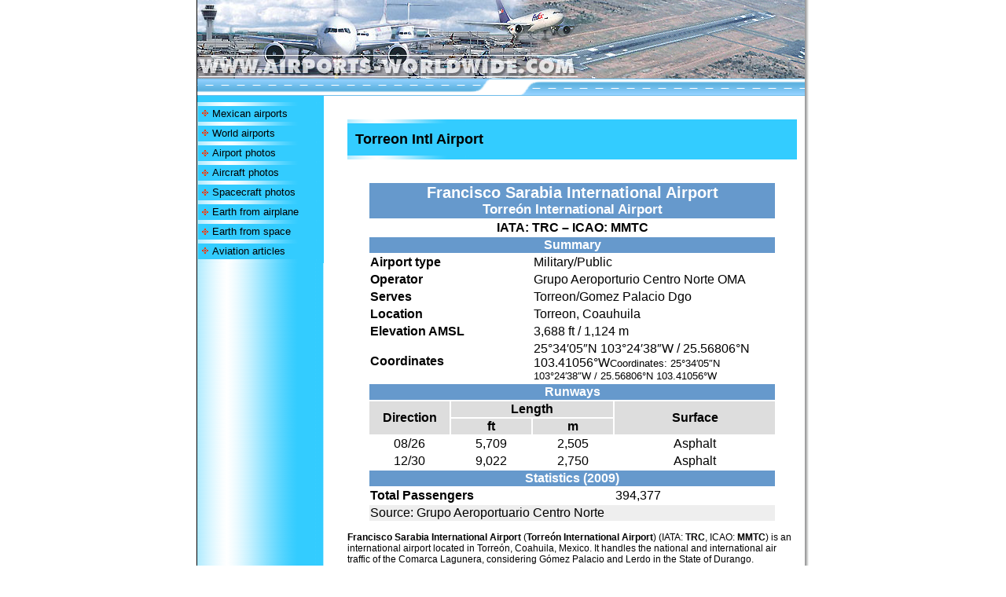

--- FILE ---
content_type: text/html; charset=UTF-8
request_url: https://www.airports-worldwide.com/mexico/torreon_intl_mexico.php
body_size: 46112
content:
 

<!DOCTYPE HTML PUBLIC "-//W3C//DTD HTML 4.0 Transitional//EN">

<html><head>
<!-- New Google analytics -->
<!-- Google tag (gtag.js) -->
<script async src="https://www.googletagmanager.com/gtag/js?id=G-ZG11M969PZ"></script>
<script>
  window.dataLayer = window.dataLayer || [];
  function gtag(){dataLayer.push(arguments);}
  gtag('js', new Date());

  gtag('config', 'G-ZG11M969PZ');
</script>

<script async src="https://fundingchoicesmessages.google.com/i/pub-5587812776227878?ers=1" nonce="TJQUSp-wwvNgAwt6WgF7mA"></script><script nonce="TJQUSp-wwvNgAwt6WgF7mA">(function() {function signalGooglefcPresent() {if (!window.frames['googlefcPresent']) {if (document.body) {const iframe = document.createElement('iframe'); iframe.style = 'width: 0; height: 0; border: none; z-index: -1000; left: -1000px; top: -1000px;'; iframe.style.display = 'none'; iframe.name = 'googlefcPresent'; document.body.appendChild(iframe);} else {setTimeout(signalGooglefcPresent, 0);}}}signalGooglefcPresent();})();</script>


<script>(function(){'use strict';function aa(a){var b=0;return function(){return b<a.length?{done:!1,value:a[b++]}:{done:!0}}}var ba="function"==typeof Object.defineProperties?Object.defineProperty:function(a,b,c){if(a==Array.prototype||a==Object.prototype)return a;a[b]=c.value;return a};
function ea(a){a=["object"==typeof globalThis&&globalThis,a,"object"==typeof window&&window,"object"==typeof self&&self,"object"==typeof global&&global];for(var b=0;b<a.length;++b){var c=a[b];if(c&&c.Math==Math)return c}throw Error("Cannot find global object");}var fa=ea(this);function ha(a,b){if(b)a:{var c=fa;a=a.split(".");for(var d=0;d<a.length-1;d++){var e=a[d];if(!(e in c))break a;c=c[e]}a=a[a.length-1];d=c[a];b=b(d);b!=d&&null!=b&&ba(c,a,{configurable:!0,writable:!0,value:b})}}
var ia="function"==typeof Object.create?Object.create:function(a){function b(){}b.prototype=a;return new b},l;if("function"==typeof Object.setPrototypeOf)l=Object.setPrototypeOf;else{var m;a:{var ja={a:!0},ka={};try{ka.__proto__=ja;m=ka.a;break a}catch(a){}m=!1}l=m?function(a,b){a.__proto__=b;if(a.__proto__!==b)throw new TypeError(a+" is not extensible");return a}:null}var la=l;
function n(a,b){a.prototype=ia(b.prototype);a.prototype.constructor=a;if(la)la(a,b);else for(var c in b)if("prototype"!=c)if(Object.defineProperties){var d=Object.getOwnPropertyDescriptor(b,c);d&&Object.defineProperty(a,c,d)}else a[c]=b[c];a.A=b.prototype}function ma(){for(var a=Number(this),b=[],c=a;c<arguments.length;c++)b[c-a]=arguments[c];return b}
var na="function"==typeof Object.assign?Object.assign:function(a,b){for(var c=1;c<arguments.length;c++){var d=arguments[c];if(d)for(var e in d)Object.prototype.hasOwnProperty.call(d,e)&&(a[e]=d[e])}return a};ha("Object.assign",function(a){return a||na});/*

 Copyright The Closure Library Authors.
 SPDX-License-Identifier: Apache-2.0
*/
var p=this||self;function q(a){return a};var t,u;a:{for(var oa=["CLOSURE_FLAGS"],v=p,x=0;x<oa.length;x++)if(v=v[oa[x]],null==v){u=null;break a}u=v}var pa=u&&u[610401301];t=null!=pa?pa:!1;var z,qa=p.navigator;z=qa?qa.userAgentData||null:null;function A(a){return t?z?z.brands.some(function(b){return(b=b.brand)&&-1!=b.indexOf(a)}):!1:!1}function B(a){var b;a:{if(b=p.navigator)if(b=b.userAgent)break a;b=""}return-1!=b.indexOf(a)};function C(){return t?!!z&&0<z.brands.length:!1}function D(){return C()?A("Chromium"):(B("Chrome")||B("CriOS"))&&!(C()?0:B("Edge"))||B("Silk")};var ra=C()?!1:B("Trident")||B("MSIE");!B("Android")||D();D();B("Safari")&&(D()||(C()?0:B("Coast"))||(C()?0:B("Opera"))||(C()?0:B("Edge"))||(C()?A("Microsoft Edge"):B("Edg/"))||C()&&A("Opera"));var sa={},E=null;var ta="undefined"!==typeof Uint8Array,ua=!ra&&"function"===typeof btoa;var F="function"===typeof Symbol&&"symbol"===typeof Symbol()?Symbol():void 0,G=F?function(a,b){a[F]|=b}:function(a,b){void 0!==a.g?a.g|=b:Object.defineProperties(a,{g:{value:b,configurable:!0,writable:!0,enumerable:!1}})};function va(a){var b=H(a);1!==(b&1)&&(Object.isFrozen(a)&&(a=Array.prototype.slice.call(a)),I(a,b|1))}
var H=F?function(a){return a[F]|0}:function(a){return a.g|0},J=F?function(a){return a[F]}:function(a){return a.g},I=F?function(a,b){a[F]=b}:function(a,b){void 0!==a.g?a.g=b:Object.defineProperties(a,{g:{value:b,configurable:!0,writable:!0,enumerable:!1}})};function wa(){var a=[];G(a,1);return a}function xa(a,b){I(b,(a|0)&-99)}function K(a,b){I(b,(a|34)&-73)}function L(a){a=a>>11&1023;return 0===a?536870912:a};var M={};function N(a){return null!==a&&"object"===typeof a&&!Array.isArray(a)&&a.constructor===Object}var O,ya=[];I(ya,39);O=Object.freeze(ya);var P;function Q(a,b){P=b;a=new a(b);P=void 0;return a}
function R(a,b,c){null==a&&(a=P);P=void 0;if(null==a){var d=96;c?(a=[c],d|=512):a=[];b&&(d=d&-2095105|(b&1023)<<11)}else{if(!Array.isArray(a))throw Error();d=H(a);if(d&64)return a;d|=64;if(c&&(d|=512,c!==a[0]))throw Error();a:{c=a;var e=c.length;if(e){var f=e-1,g=c[f];if(N(g)){d|=256;b=(d>>9&1)-1;e=f-b;1024<=e&&(za(c,b,g),e=1023);d=d&-2095105|(e&1023)<<11;break a}}b&&(g=(d>>9&1)-1,b=Math.max(b,e-g),1024<b&&(za(c,g,{}),d|=256,b=1023),d=d&-2095105|(b&1023)<<11)}}I(a,d);return a}
function za(a,b,c){for(var d=1023+b,e=a.length,f=d;f<e;f++){var g=a[f];null!=g&&g!==c&&(c[f-b]=g)}a.length=d+1;a[d]=c};function Aa(a){switch(typeof a){case "number":return isFinite(a)?a:String(a);case "boolean":return a?1:0;case "object":if(a&&!Array.isArray(a)&&ta&&null!=a&&a instanceof Uint8Array){if(ua){for(var b="",c=0,d=a.length-10240;c<d;)b+=String.fromCharCode.apply(null,a.subarray(c,c+=10240));b+=String.fromCharCode.apply(null,c?a.subarray(c):a);a=btoa(b)}else{void 0===b&&(b=0);if(!E){E={};c="ABCDEFGHIJKLMNOPQRSTUVWXYZabcdefghijklmnopqrstuvwxyz0123456789".split("");d=["+/=","+/","-_=","-_.","-_"];for(var e=
0;5>e;e++){var f=c.concat(d[e].split(""));sa[e]=f;for(var g=0;g<f.length;g++){var h=f[g];void 0===E[h]&&(E[h]=g)}}}b=sa[b];c=Array(Math.floor(a.length/3));d=b[64]||"";for(e=f=0;f<a.length-2;f+=3){var k=a[f],w=a[f+1];h=a[f+2];g=b[k>>2];k=b[(k&3)<<4|w>>4];w=b[(w&15)<<2|h>>6];h=b[h&63];c[e++]=g+k+w+h}g=0;h=d;switch(a.length-f){case 2:g=a[f+1],h=b[(g&15)<<2]||d;case 1:a=a[f],c[e]=b[a>>2]+b[(a&3)<<4|g>>4]+h+d}a=c.join("")}return a}}return a};function Ba(a,b,c){a=Array.prototype.slice.call(a);var d=a.length,e=b&256?a[d-1]:void 0;d+=e?-1:0;for(b=b&512?1:0;b<d;b++)a[b]=c(a[b]);if(e){b=a[b]={};for(var f in e)Object.prototype.hasOwnProperty.call(e,f)&&(b[f]=c(e[f]))}return a}function Da(a,b,c,d,e,f){if(null!=a){if(Array.isArray(a))a=e&&0==a.length&&H(a)&1?void 0:f&&H(a)&2?a:Ea(a,b,c,void 0!==d,e,f);else if(N(a)){var g={},h;for(h in a)Object.prototype.hasOwnProperty.call(a,h)&&(g[h]=Da(a[h],b,c,d,e,f));a=g}else a=b(a,d);return a}}
function Ea(a,b,c,d,e,f){var g=d||c?H(a):0;d=d?!!(g&32):void 0;a=Array.prototype.slice.call(a);for(var h=0;h<a.length;h++)a[h]=Da(a[h],b,c,d,e,f);c&&c(g,a);return a}function Fa(a){return a.s===M?a.toJSON():Aa(a)};function Ga(a,b,c){c=void 0===c?K:c;if(null!=a){if(ta&&a instanceof Uint8Array)return b?a:new Uint8Array(a);if(Array.isArray(a)){var d=H(a);if(d&2)return a;if(b&&!(d&64)&&(d&32||0===d))return I(a,d|34),a;a=Ea(a,Ga,d&4?K:c,!0,!1,!0);b=H(a);b&4&&b&2&&Object.freeze(a);return a}a.s===M&&(b=a.h,c=J(b),a=c&2?a:Q(a.constructor,Ha(b,c,!0)));return a}}function Ha(a,b,c){var d=c||b&2?K:xa,e=!!(b&32);a=Ba(a,b,function(f){return Ga(f,e,d)});G(a,32|(c?2:0));return a};function Ia(a,b){a=a.h;return Ja(a,J(a),b)}function Ja(a,b,c,d){if(-1===c)return null;if(c>=L(b)){if(b&256)return a[a.length-1][c]}else{var e=a.length;if(d&&b&256&&(d=a[e-1][c],null!=d))return d;b=c+((b>>9&1)-1);if(b<e)return a[b]}}function Ka(a,b,c,d,e){var f=L(b);if(c>=f||e){e=b;if(b&256)f=a[a.length-1];else{if(null==d)return;f=a[f+((b>>9&1)-1)]={};e|=256}f[c]=d;e&=-1025;e!==b&&I(a,e)}else a[c+((b>>9&1)-1)]=d,b&256&&(d=a[a.length-1],c in d&&delete d[c]),b&1024&&I(a,b&-1025)}
function La(a,b){var c=Ma;var d=void 0===d?!1:d;var e=a.h;var f=J(e),g=Ja(e,f,b,d);var h=!1;if(null==g||"object"!==typeof g||(h=Array.isArray(g))||g.s!==M)if(h){var k=h=H(g);0===k&&(k|=f&32);k|=f&2;k!==h&&I(g,k);c=new c(g)}else c=void 0;else c=g;c!==g&&null!=c&&Ka(e,f,b,c,d);e=c;if(null==e)return e;a=a.h;f=J(a);f&2||(g=e,c=g.h,h=J(c),g=h&2?Q(g.constructor,Ha(c,h,!1)):g,g!==e&&(e=g,Ka(a,f,b,e,d)));return e}function Na(a,b){a=Ia(a,b);return null==a||"string"===typeof a?a:void 0}
function Oa(a,b){a=Ia(a,b);return null!=a?a:0}function S(a,b){a=Na(a,b);return null!=a?a:""};function T(a,b,c){this.h=R(a,b,c)}T.prototype.toJSON=function(){var a=Ea(this.h,Fa,void 0,void 0,!1,!1);return Pa(this,a,!0)};T.prototype.s=M;T.prototype.toString=function(){return Pa(this,this.h,!1).toString()};
function Pa(a,b,c){var d=a.constructor.v,e=L(J(c?a.h:b)),f=!1;if(d){if(!c){b=Array.prototype.slice.call(b);var g;if(b.length&&N(g=b[b.length-1]))for(f=0;f<d.length;f++)if(d[f]>=e){Object.assign(b[b.length-1]={},g);break}f=!0}e=b;c=!c;g=J(a.h);a=L(g);g=(g>>9&1)-1;for(var h,k,w=0;w<d.length;w++)if(k=d[w],k<a){k+=g;var r=e[k];null==r?e[k]=c?O:wa():c&&r!==O&&va(r)}else h||(r=void 0,e.length&&N(r=e[e.length-1])?h=r:e.push(h={})),r=h[k],null==h[k]?h[k]=c?O:wa():c&&r!==O&&va(r)}d=b.length;if(!d)return b;
var Ca;if(N(h=b[d-1])){a:{var y=h;e={};c=!1;for(var ca in y)Object.prototype.hasOwnProperty.call(y,ca)&&(a=y[ca],Array.isArray(a)&&a!=a&&(c=!0),null!=a?e[ca]=a:c=!0);if(c){for(var rb in e){y=e;break a}y=null}}y!=h&&(Ca=!0);d--}for(;0<d;d--){h=b[d-1];if(null!=h)break;var cb=!0}if(!Ca&&!cb)return b;var da;f?da=b:da=Array.prototype.slice.call(b,0,d);b=da;f&&(b.length=d);y&&b.push(y);return b};function Qa(a){return function(b){if(null==b||""==b)b=new a;else{b=JSON.parse(b);if(!Array.isArray(b))throw Error(void 0);G(b,32);b=Q(a,b)}return b}};function Ra(a){this.h=R(a)}n(Ra,T);var Sa=Qa(Ra);var U;function V(a){this.g=a}V.prototype.toString=function(){return this.g+""};var Ta={};function Ua(){return Math.floor(2147483648*Math.random()).toString(36)+Math.abs(Math.floor(2147483648*Math.random())^Date.now()).toString(36)};function Va(a,b){b=String(b);"application/xhtml+xml"===a.contentType&&(b=b.toLowerCase());return a.createElement(b)}function Wa(a){this.g=a||p.document||document}Wa.prototype.appendChild=function(a,b){a.appendChild(b)};/*

 SPDX-License-Identifier: Apache-2.0
*/
function Xa(a,b){a.src=b instanceof V&&b.constructor===V?b.g:"type_error:TrustedResourceUrl";var c,d;(c=(b=null==(d=(c=(a.ownerDocument&&a.ownerDocument.defaultView||window).document).querySelector)?void 0:d.call(c,"script[nonce]"))?b.nonce||b.getAttribute("nonce")||"":"")&&a.setAttribute("nonce",c)};function Ya(a){a=void 0===a?document:a;return a.createElement("script")};function Za(a,b,c,d,e,f){try{var g=a.g,h=Ya(g);h.async=!0;Xa(h,b);g.head.appendChild(h);h.addEventListener("load",function(){e();d&&g.head.removeChild(h)});h.addEventListener("error",function(){0<c?Za(a,b,c-1,d,e,f):(d&&g.head.removeChild(h),f())})}catch(k){f()}};var $a=p.atob("aHR0cHM6Ly93d3cuZ3N0YXRpYy5jb20vaW1hZ2VzL2ljb25zL21hdGVyaWFsL3N5c3RlbS8xeC93YXJuaW5nX2FtYmVyXzI0ZHAucG5n"),ab=p.atob("WW91IGFyZSBzZWVpbmcgdGhpcyBtZXNzYWdlIGJlY2F1c2UgYWQgb3Igc2NyaXB0IGJsb2NraW5nIHNvZnR3YXJlIGlzIGludGVyZmVyaW5nIHdpdGggdGhpcyBwYWdlLg=="),bb=p.atob("RGlzYWJsZSBhbnkgYWQgb3Igc2NyaXB0IGJsb2NraW5nIHNvZnR3YXJlLCB0aGVuIHJlbG9hZCB0aGlzIHBhZ2Uu");function db(a,b,c){this.i=a;this.l=new Wa(this.i);this.g=null;this.j=[];this.m=!1;this.u=b;this.o=c}
function eb(a){if(a.i.body&&!a.m){var b=function(){fb(a);p.setTimeout(function(){return gb(a,3)},50)};Za(a.l,a.u,2,!0,function(){p[a.o]||b()},b);a.m=!0}}
function fb(a){for(var b=W(1,5),c=0;c<b;c++){var d=X(a);a.i.body.appendChild(d);a.j.push(d)}b=X(a);b.style.bottom="0";b.style.left="0";b.style.position="fixed";b.style.width=W(100,110).toString()+"%";b.style.zIndex=W(2147483544,2147483644).toString();b.style["background-color"]=hb(249,259,242,252,219,229);b.style["box-shadow"]="0 0 12px #888";b.style.color=hb(0,10,0,10,0,10);b.style.display="flex";b.style["justify-content"]="center";b.style["font-family"]="Roboto, Arial";c=X(a);c.style.width=W(80,
85).toString()+"%";c.style.maxWidth=W(750,775).toString()+"px";c.style.margin="24px";c.style.display="flex";c.style["align-items"]="flex-start";c.style["justify-content"]="center";d=Va(a.l.g,"IMG");d.className=Ua();d.src=$a;d.alt="Warning icon";d.style.height="24px";d.style.width="24px";d.style["padding-right"]="16px";var e=X(a),f=X(a);f.style["font-weight"]="bold";f.textContent=ab;var g=X(a);g.textContent=bb;Y(a,e,f);Y(a,e,g);Y(a,c,d);Y(a,c,e);Y(a,b,c);a.g=b;a.i.body.appendChild(a.g);b=W(1,5);for(c=
0;c<b;c++)d=X(a),a.i.body.appendChild(d),a.j.push(d)}function Y(a,b,c){for(var d=W(1,5),e=0;e<d;e++){var f=X(a);b.appendChild(f)}b.appendChild(c);c=W(1,5);for(d=0;d<c;d++)e=X(a),b.appendChild(e)}function W(a,b){return Math.floor(a+Math.random()*(b-a))}function hb(a,b,c,d,e,f){return"rgb("+W(Math.max(a,0),Math.min(b,255)).toString()+","+W(Math.max(c,0),Math.min(d,255)).toString()+","+W(Math.max(e,0),Math.min(f,255)).toString()+")"}function X(a){a=Va(a.l.g,"DIV");a.className=Ua();return a}
function gb(a,b){0>=b||null!=a.g&&0!=a.g.offsetHeight&&0!=a.g.offsetWidth||(ib(a),fb(a),p.setTimeout(function(){return gb(a,b-1)},50))}
function ib(a){var b=a.j;var c="undefined"!=typeof Symbol&&Symbol.iterator&&b[Symbol.iterator];if(c)b=c.call(b);else if("number"==typeof b.length)b={next:aa(b)};else throw Error(String(b)+" is not an iterable or ArrayLike");for(c=b.next();!c.done;c=b.next())(c=c.value)&&c.parentNode&&c.parentNode.removeChild(c);a.j=[];(b=a.g)&&b.parentNode&&b.parentNode.removeChild(b);a.g=null};function jb(a,b,c,d,e){function f(k){document.body?g(document.body):0<k?p.setTimeout(function(){f(k-1)},e):b()}function g(k){k.appendChild(h);p.setTimeout(function(){h?(0!==h.offsetHeight&&0!==h.offsetWidth?b():a(),h.parentNode&&h.parentNode.removeChild(h)):a()},d)}var h=kb(c);f(3)}function kb(a){var b=document.createElement("div");b.className=a;b.style.width="1px";b.style.height="1px";b.style.position="absolute";b.style.left="-10000px";b.style.top="-10000px";b.style.zIndex="-10000";return b};function Ma(a){this.h=R(a)}n(Ma,T);function lb(a){this.h=R(a)}n(lb,T);var mb=Qa(lb);function nb(a){a=Na(a,4)||"";if(void 0===U){var b=null;var c=p.trustedTypes;if(c&&c.createPolicy){try{b=c.createPolicy("goog#html",{createHTML:q,createScript:q,createScriptURL:q})}catch(d){p.console&&p.console.error(d.message)}U=b}else U=b}a=(b=U)?b.createScriptURL(a):a;return new V(a,Ta)};function ob(a,b){this.m=a;this.o=new Wa(a.document);this.g=b;this.j=S(this.g,1);this.u=nb(La(this.g,2));this.i=!1;b=nb(La(this.g,13));this.l=new db(a.document,b,S(this.g,12))}ob.prototype.start=function(){pb(this)};
function pb(a){qb(a);Za(a.o,a.u,3,!1,function(){a:{var b=a.j;var c=p.btoa(b);if(c=p[c]){try{var d=Sa(p.atob(c))}catch(e){b=!1;break a}b=b===Na(d,1)}else b=!1}b?Z(a,S(a.g,14)):(Z(a,S(a.g,8)),eb(a.l))},function(){jb(function(){Z(a,S(a.g,7));eb(a.l)},function(){return Z(a,S(a.g,6))},S(a.g,9),Oa(a.g,10),Oa(a.g,11))})}function Z(a,b){a.i||(a.i=!0,a=new a.m.XMLHttpRequest,a.open("GET",b,!0),a.send())}function qb(a){var b=p.btoa(a.j);a.m[b]&&Z(a,S(a.g,5))};(function(a,b){p[a]=function(){var c=ma.apply(0,arguments);p[a]=function(){};b.apply(null,c)}})("__h82AlnkH6D91__",function(a){"function"===typeof window.atob&&(new ob(window,mb(window.atob(a)))).start()});}).call(this);

window.__h82AlnkH6D91__("[base64]/[base64]/[base64]/[base64]");</script>


<title>Torreon Intl Airport</title>
<meta NAME="Keywords" CONTENT="Torreon Intl Airport, mexico, airports of mexico, airports, international airport, domestic airport, airoport, aeroport, airfield, aeroclub">
<meta NAME="Description" CONTENT="Free airport directory at Airports-Worldwide.com: Airports of Mexico: Torreon Intl Airport">
<meta http-equiv="Content-Type" content="text/html; charset=UTF-8">
<meta HTTP-EQUIV="content-language" CONTENT="en">
<meta HTTP-EQUIV="cache-control" CONTENT="no-cache, must-revalidate">
<meta HTTP-EQUIV="pragma" CONTENT="no-cache">
<meta NAME="robots" CONTENT="index, follow">

<link rel="stylesheet" type="text/css" href="../css/css.css">

<LINK rel="icon" href="https://www.airports-worldwide.com/img/favicon.ico" type="image/x-icon">
<LINK rel="shortcut icon" href="https://www.airports-worldwide.com/img/favicon.ico" type="image/x-icon">

<base target="_blank">

<script async src="https://pagead2.googlesyndication.com/pagead/js/adsbygoogle.js"></script>
<script>
     (adsbygoogle = window.adsbygoogle || []).push({
          google_ad_client: "ca-pub-5587812776227878",
          enable_page_level_ads: true
     });
</script>

</head>

<body LEFTMARGIN="0" TOPMARGIN="0" MARGINWIDTH="0" MARGINHEIGHT="0" text="#000000"
bgcolor="#ffFFFF">
<script Language="Javascript" type="text/javascript"> 
<!--//

var bm_url="https://www.airports-worldwide.com/"
var bm_titel="www.airports-worldwide.com"
function bookmark() 
{if (document.all) 
window.external.AddFavorite(bm_url,bm_titel)} 

// -->
</script>
<script
Language="Javascript" type="text/javascript">
<!--//
	function ou(d) {
	d.style.backgroundColor='#33CCFF';
	}
	function ov(d) {
	d.style.backgroundColor='#ffffff';
	d.style.cursor= 'hand';
	}
	function cl(d) { 
	d.children.tags('a')[0].click();
	}
// -->
</script>


<table width="780" align="center" cellspacing="0" cellpadding="0" bgcolor="#FFFFFF" border="0">
  <tr>
    <td width="1" bgcolor="black"><img src="../img/z.gif" width="1" height="1" alt></td>
	<td width="773" height="100" bgcolor="#33CCFF">

		<table width=100% cellspacing="0" cellpadding="0" border=0>
		<tr>
		<td><a href="https://www.airports-worldwide.com" title="Airports Worldwide"><img SRC="../img/top3.jpg" WIDTH="573" HEIGHT="100" border="0" 
ALT="Torreon Intl Airport"></a></td>
		<td background="../img/top3a.jpg"><img SRC="../img/air-fly-D2.gif" WIDTH="200" HEIGHT="100" 
ALT="Mexican airports - Torreon Intl Airport"></td>
		</tr>
		</table>

	</td>
	<td width="6" bgcolor="white" background="../img/shadow1.gif"><img src="../img/z.gif" width="6" height="1" alt></td>
  </tr>

	  <tr>
	    <td width="1" bgcolor="black"><img src="../img/z.gif" width="1" height="1" alt></td>
	    <td width="773" height="1" bgcolor="#6EBCE9"><img src="../img/z.gif" width="1" height="1" alt></td>
	    <td width="6" bgcolor="white" background="../img/shadow1.gif"><img src="../img/z.gif" width="6" height="1" alt></td>
	  </tr>

  <tr>
	<td width="1" bgcolor="black"><img src="../img/z.gif" width="1" height="1" alt></td>
	<td width="773" height="20" bgcolor="#33CCFF"><img SRC="../img/top-second.gif" WIDTH="773" HEIGHT="20" 
ALT="Mexican airports"></td>
	<td width="6" bgcolor="white" background="../img/shadow1.gif"><img src="../img/z.gif" width="6" height="1" alt></td>
  </tr>
  <tr>
    <td width="1" bgcolor="black"><img src="../img/z.gif" width="1" height="1" alt></td>
    <td width="773" height="1" bgcolor="#6EBCE9"><!-- running string --></td>
    <td width="6" bgcolor="white" background="../img/shadow1.gif"><img src="../img/z.gif" width="6"
    height="1" alt></td>
  </tr>
</table>

<table width="780" align="center" cellspacing="0" cellpadding="0" bgcolor="#ffffff"
border="0">
  <tr>
    <td width="1" valign="top" bgcolor="black"><img src="../img/z.gif" width="1" height="1" alt></td>
    <td width="160" bgcolor="#33CCFF" background="../img/line01a.gif" align="center" valign="top"><!-- ****************** MENU BEGIN ****************** -->
<!-- google_ad_section_start(weight=ignore) -->
 

<!-- AddThis Button BEGIN -->
<div class="addthis_toolbox addthis_default_style" style="background-color:#33ccff; padding-left:4px; padding-top:4px; padding-bottom:4px;">
<a class="addthis_button_preferred_1"></a>
<a class="addthis_button_preferred_2"></a>
<a class="addthis_button_preferred_3"></a>
<a class="addthis_button_preferred_4"></a>
<a class="addthis_button_compact"></a>
<a class="addthis_counter addthis_bubble_style"></a>
</div>
<script type="text/javascript" src="https://s7.addthis.com/js/250/addthis_widget.js#pubid=ra-4f16a7064e532b34"></script>
<!-- AddThis Button END -->

<table width="160" cellspacing="0" cellpadding="0" bgcolor="#33CCFF" border="0">
      <tr>
        <td width="160" height="5"><img src="https://www.airports-worldwide.com/img/line01a.gif" width="160" height="5" alt></td>
      </tr>
      <tr>
        <td width="160" class="tdm" onclick="cl(this)" onmouseout="ou(this)"
        onmouseover="ov(this)"><img src="https://www.airports-worldwide.com/img/star02.gif" width="10" height="10" alt hspace="4"><a
        class="menu" href="https://www.airports-worldwide.com/mexico.php">Mexican airports</a></td>
      </tr>
      <tr>
        <td width="160" height="5"><img src="https://www.airports-worldwide.com/img/line01a.gif" width="160" height="5" alt></td>
      </tr>
      <tr>
        <td width="160" class="tdm" onclick="cl(this)" onmouseout="ou(this)"
        onmouseover="ov(this)"><img src="https://www.airports-worldwide.com/img/star02.gif" width="10" height="10" alt hspace="4"><a
        class="menu" href="https://www.airports-worldwide.com">World airports</a></td>
      </tr>
      <tr>
        <td width="160" height="5"><img src="../img/line01a.gif" width="160" height="5" alt></td>
      </tr>

<tr><td width="160" class="tdm" onclick="cl(this)" onmouseout="ou(this)" onmouseover="ov(this)"><img src="/img/star02.gif" width="10" height="10" alt hspace="4" align="absmiddle"><a
 class="menu" href="https://www.free-photos.biz/photographs/transportation/photos_of_airports" rel="nofollow">Airport photos</a></td></tr>
<tr><td width="160" height="5"><img src="/img/line01a.gif" width="160" height="5" alt></td></tr>

<tr><td width="160" class="tdm" onclick="cl(this)" onmouseout="ou(this)" onmouseover="ov(this)"><img src="/img/star02.gif" width="10" height="10" alt hspace="4" align="absmiddle"><a
 class="menu" href="https://www.free-photos.biz/photographs/transportation/photos_of_aircraft" rel="nofollow">Aircraft photos</a></td></tr>
<tr><td width="160" height="5"><img src="/img/line01a.gif" width="160" height="5" alt></td></tr>

<tr><td width="160" class="tdm" onclick="cl(this)" onmouseout="ou(this)" onmouseover="ov(this)"><img src="/img/star02.gif" width="10" height="10" alt hspace="4" align="absmiddle"><a
 class="menu" href="https://www.free-photos.biz/photographs/transportation/photos_of_spacecraft" rel="nofollow">Spacecraft photos</a></td></tr>
<tr><td width="160" height="5"><img src="/img/line01a.gif" width="160" height="5" alt></td></tr>
	  
<tr>
<td width="160" class="tdm" onclick="cl(this)" onmouseout="ou(this)" onmouseover="ov(this)"><img src="/img/star02.gif" width="10" height="10" alt hspace="4" align="absmiddle"><a
        class="menu" href="https://www.free-photos.biz/photographs/nature/photos_of_earth_from_airplane/" rel="nofollow">Earth from airplane</a></td>
</tr>
<tr><td width="160" height="5"><img src="https://www.airports-worldwide.com/img/line01a.gif" width="160" height="5" alt></td></tr>

<tr>
<td width="160" class="tdm" onclick="cl(this)" onmouseout="ou(this)" onmouseover="ov(this)"><img src="/img/star02.gif" width="10" height="10" alt hspace="4" align="absmiddle"><a
        class="menu" href="https://www.free-photos.biz/photographs/nature/photos_of_earth_from_space/" rel="nofollow">Earth from space</a></td>
</tr>
<tr><td width="160" height="5"><img src="https://www.airports-worldwide.com/img/line01a.gif" width="160" height="5" alt></td></tr>


	  
	  
      <tr>
        <td width="160" class="tdm" onclick="cl(this)" onmouseout="ou(this)"
        onmouseover="ov(this)"><img src="https://www.airports-worldwide.com/img/star02.gif" width="10" height="10" alt hspace="4"><a
        class="menu" href="https://www.airports-worldwide.com/articles.html">Aviation articles</a></td>
      </tr>
      <tr>
        <td width="160" height="5"><img src="https://www.airports-worldwide.com/img/line01a.gif" width="160" height="5" alt></td>
      </tr>
</table>
<!-- google_ad_section_end -->

<table width="160" cellspacing="0" cellpadding="0" bgcolor="#33CCFF" border="0">
<tr><td 
width="160" background="../img/line01a.gif"><script async src="//pagead2.googlesyndication.com/pagead/js/adsbygoogle.js"></script>
<!-- AW 160x600, created 2/23/10 -->
<ins class="adsbygoogle"
     style="display:inline-block;width:160px;height:600px"
     data-ad-client="ca-pub-5587812776227878"
     data-ad-slot="4268037926"></ins>
<script>
(adsbygoogle = window.adsbygoogle || []).push({});
</script></td></tr>

<tr><td width="160" height="5"><img src="../img/line01a.gif" width="160" height="5" alt></td></tr>

<tr>
<td width="160">
        
<table width="100%" border="0" cellspacing="0" cellpadding="0">
  <tr>
    <td><script async src="//pagead2.googlesyndication.com/pagead/js/adsbygoogle.js"></script>
<!-- AW 160x600, created 2/23/10 -->
<ins class="adsbygoogle"
     style="display:inline-block;width:160px;height:600px"
     data-ad-client="ca-pub-5587812776227878"
     data-ad-slot="4268037926"></ins>
<script>
(adsbygoogle = window.adsbygoogle || []).push({});
</script>



<script async src="//pagead2.googlesyndication.com/pagead/js/adsbygoogle.js"></script>
<!-- AW 160x600, created 2/23/10 -->
<ins class="adsbygoogle"
     style="display:inline-block;width:160px;height:600px"
     data-ad-client="ca-pub-5587812776227878"
     data-ad-slot="4268037926"></ins>
<script>
(adsbygoogle = window.adsbygoogle || []).push({});
</script></td>
    <td bgcolor="#33CCFF"><img src="../img/z.gif" width="1" height="1" alt></td>
  </tr>
</table>
        
</td>
</tr>
<tr>
<td width="160">
        
<table width="100%" border="0" cellspacing="0" cellpadding="0">
  <tr>
    <td><script async src="//pagead2.googlesyndication.com/pagead/js/adsbygoogle.js"></script>
<!-- AW 160x600, created 2/23/10 -->
<ins class="adsbygoogle"
     style="display:inline-block;width:160px;height:600px"
     data-ad-client="ca-pub-5587812776227878"
     data-ad-slot="4268037926"></ins>
<script>
(adsbygoogle = window.adsbygoogle || []).push({});
</script>



<script async src="//pagead2.googlesyndication.com/pagead/js/adsbygoogle.js"></script>
<!-- AW 160x600, created 2/23/10 -->
<ins class="adsbygoogle"
     style="display:inline-block;width:160px;height:600px"
     data-ad-client="ca-pub-5587812776227878"
     data-ad-slot="4268037926"></ins>
<script>
(adsbygoogle = window.adsbygoogle || []).push({});
</script></td>
    <td bgcolor="#33CCFF"><img src="../img/z.gif" width="1" height="1" alt></td>
  </tr>
</table>

</td>
</tr>

    </table>
    </td>
    <!-- google_ad_section_start -->
    <td width="613" valign="top" bgcolor="#FFFFFF" class="td1"><table width="100%"
    align="center" cellspacing="0" cellpadding="0" border="0">
        <tr> 
          <td width="160" HEIGHT="5" align="center" bgcolor="#33CCFF" background="../img/line01a.gif"><img
        src="../img/z.gif" width="160" height="1" alt></td>
          <td width="100%" HEIGHT="5" bgcolor="#33CCFF"><img src="../img/z.gif" width="1" height="1" alt></td>
        </tr>
      </table>
      <table width="100%" align="center" cellspacing="0" cellpadding="10" border="0">
        <tr>
          <td width="100%" bgcolor="#33CCFF" align=left><h1 class="head" style="margin:0; padding: 0;">Torreon Intl Airport</h1></td></tr>
    </table>

    <table width="100%" align="center" cellspacing="0" cellpadding="0" border="0">
      <tr>
        <td width="160" HEIGHT="5" align="center" bgcolor="#33CCFF" background="../line01a.gif"><img
        src="../z.gif" width="160" height="1" alt></td>
        <td width="100%" HEIGHT="5" bgcolor="#33CCFF"><img src="../z.gif" width="1" height="1" alt></td>
      </tr>
    </table>



		<br><br><div align="center"><table style="width: 520px;">
<tr>
<th colspan="4" style="background-color: #69c; color: white; font-size: 125%"><span class="fn org">Francisco Sarabia International Airport<br />
<small>Torreón International Airport</small></span></th>
</tr>
<tr>
<th colspan="4" style="white-space: nowrap">IATA: <span class="nickname">TRC</span> – ICAO: <span class="nickname">MMTC</span></th>
</tr>
<tr>
<th colspan="4" style="background-color: #69c; color: white">Summary</th>
</tr>
<tr class="note" style="text-align: left">
<th colspan="2">Airport type</th>
<td colspan="2">Military/Public</td>
</tr>
<tr class="note" style="text-align: left">
<th colspan="2">Operator</th>
<td colspan="2">Grupo Aeroporturio Centro Norte OMA</td>
</tr>
<tr style="text-align: left">
<th colspan="2">Serves</th>
<td colspan="2">Torreon/Gomez Palacio Dgo</td>
</tr>
<tr style="text-align: left">
<th colspan="2">Location</th>
<td colspan="2"><span class="label">Torreon, Coauhuila</span></td>
</tr>
<tr style="text-align: left">
<th colspan="2">Elevation&#160;AMSL</th>
<td colspan="2">3,688 ft / 1,124 m</td>
</tr>
<tr style="text-align: left">
<th colspan="2">Coordinates</th>
<td colspan="2"><span class="plainlinks nourlexpansion"><span class="geo-default"><span class="geo-dms" title="Maps, aerial photos, and other data for this location"><span class="latitude">25°34′05″N</span> <span class="longitude">103°24′38″W</span></span></span><span class="geo-multi-punct">﻿ / ﻿</span><span class="geo-nondefault"><span class="geo-dec" title="Maps, aerial photos, and other data for this location">25.56806°N 103.41056°W</span><span style="display:none">﻿ / <span class="geo">25.56806; -103.41056</span></span></span></span><span style="font-size: small;"><span id="coordinates">Coordinates: <span class="plainlinks nourlexpansion"><span class="geo-default"><span class="geo-dms" title="Maps, aerial photos, and other data for this location"><span class="latitude">25°34′05″N</span> <span class="longitude">103°24′38″W</span></span></span><span class="geo-multi-punct">﻿ / ﻿</span><span class="geo-nondefault"><span class="geo-dec" title="Maps, aerial photos, and other data for this location">25.56806°N 103.41056°W</span><span style="display:none">﻿ / <span class="geo">25.56806; -103.41056</span></span></span></span></span></span></td>
</tr>
<tr>
<th colspan="4" style="background-color: #69c; color: white">Runways</th>
</tr>
<tr style="background-color: #ddd">
<th rowspan="2" style="width: 20%">Direction</th>
<th colspan="2" style="width: 40%">Length</th>
<th rowspan="2" style="width: 40%">Surface</th>
</tr>
<tr style="background-color: #ddd">
<th style="width: 20%">ft</th>
<th style="width: 20%">m</th>
</tr>
<tr style="text-align: center">
<td>08/26</td>
<td>5,709</td>
<td>2,505</td>
<td>Asphalt</td>
</tr>
<tr style="text-align: center">
<td>12/30</td>
<td>9,022</td>
<td>2,750</td>
<td>Asphalt</td>
</tr>
<tr style="background-color: #69c; color: white">
<th colspan="4">Statistics (2009)</th>
</tr>
<tr style="text-align: left">
<th colspan="3">Total Passengers</th>
<td>394,377</td>
</tr>
<tr>
<td colspan="4" style="text-align: left; background-color: #eee">Source: Grupo Aeroportuario Centro Norte</td>
</tr>
</table></div>
<p><b>Francisco Sarabia International Airport</b> (<b>Torreón International Airport</b>) (IATA: <b>TRC</b>,&#160;ICAO: <b>MMTC</b>) is an international airport located in Torreón, Coahuila, Mexico. It handles the national and international air traffic of the Comarca Lagunera, considering Gómez Palacio and Lerdo in the State of Durango.</p>
<h2 style="margin:0px;">Airlines and destinations</h2>
<table class="wikitable sortable" style="font-size: 95%">
<tr bgcolor="lightgrey">
<th width="20%">Airlines</th>
<th class="unsortable">Destinations</th>
</tr>
<tr>
<td>Aeroméxico Connect</td>
<td>Chihuahua, Guadalajara, Hermosillo, Mexico City</td>
</tr>
<tr>
<td>American Eagle</td>
<td>Dallas/Fort Worth</td>
</tr>
<tr>
<td>Continental Express operated by ExpressJet Airlines</td>
<td>Houston-Intercontinental</td>
</tr>
</table>
<br /><br /><small><a href="https://www.airports-worldwide.com/wikipedia_licensing.php">The above content comes from Wikipedia and is published under free licenses &ndash; click here to read more.</a></small><br /><br />

		<br><table class="data" width="100%">
<th bgcolor="#33ccff" colspan=2><b>General Info</b>
<tr>
<td width="40%" bgcolor="C0C0C0">Country</td>
<td width="60%" bgcolor="F0F0F0">Mexico
<tr>
<td width="40%" bgcolor="C0C0C0">ICAO ID</td>
<td width="60%" bgcolor="F0F0F0">MMTC
<tr>
<td width="40%" bgcolor="C0C0C0">Time</td>
<td width="60%" bgcolor="F0F0F0">UTC-6(-5DT)
<tr>
<td width="40%" bgcolor="C0C0C0">Latitude</td>
<td width="60%" bgcolor="F0F0F0">25.568278<BR>25&deg; 34' 05.80" N
<tr>
<td width="40%" bgcolor="C0C0C0">Longitude</td>
<td width="60%" bgcolor="F0F0F0">-103.410583<BR>103&deg; 24' 38.10" W
<tr>
<td width="40%" bgcolor="C0C0C0">Elevation</td>
<td width="60%" bgcolor="F0F0F0">3688 feet<BR>1124 meters
<tr>
<td width="40%" bgcolor="C0C0C0">Type</td>
<td width="60%" bgcolor="F0F0F0">Joint (Civil and Military)
<tr>
<td width="40%" bgcolor="C0C0C0">Magnetic Variation</td>
<td width="60%" bgcolor="F0F0F0">007&deg; E (01/06)
<tr>
<td width="40%" bgcolor="C0C0C0">Beacon</td>
<td width="60%" bgcolor="F0F0F0">Yes
<tr>
<td width="40%" bgcolor="C0C0C0">Operating Agency</td>
<td width="60%" bgcolor="F0F0F0">MILITARY - CIVIL JOINT USE AIRPORT
<tr>
<td width="40%" bgcolor="C0C0C0">Operating Hours</td>
<td width="60%" bgcolor="F0F0F0">SEE REMARKS FOR OPERATING HOURS OR COMMUNICATIONS FOR POSSIBLE HOURS
<tr>
<td width="40%" bgcolor="C0C0C0">International Clearance Status</td>
<td width="60%" bgcolor="F0F0F0">Airport of Entry
<tr>
<td width="40%" bgcolor="C0C0C0">Daylight Saving Time</td>
<td width="60%" bgcolor="F0F0F0">First Sunday in April to the last Saturday  in October

</table><br /><br /><table width="100%" class="data">
<th bgcolor="33CCFF" colspan=2><b>Communications</b>
<tr>
<td width="40%" bgcolor="#C0C0C0">TWR</td>
<td width="60%" bgcolor="#F0F0F0">118.5  
<tr>
<td width="40%" bgcolor="#C0C0C0">APP</td>
<td width="60%" bgcolor="#F0F0F0">119.5  
</table><br /><br /><table class="data" width="100%">
<th bgcolor="33CCFF" colspan=5><b>Runways</b>
<tr>
<td width="20%" bgcolor="C0C0C0">ID</td>
<td width="35%" bgcolor="C0C0C0">Dimensions</td>
<td width="25%" bgcolor="C0C0C0">Surface</td>
<td width="13%" bgcolor="C0C0C0">PCN</td>
<td width="7%" bgcolor="C0C0C0">ILS
<tr>
<td width="20%" bgcolor="F0F0F0"><a href="wad.cgi?runway=MX9121226">08/26</A> </td>
<td width="35%" bgcolor="F0F0F0">5637 x 98 feet<br>1718 x 30 meters</td>
<td width="25%" bgcolor="F0F0F0">ASPHALT</td>
<td width="13%" bgcolor="F0F0F0">013FBXT</td>
<td width="7%" bgcolor="F0F0F0">NO
<tr>
<td width="20%" bgcolor="F0F0F0"><a href="wad.cgi?runway=MX9121230">12/30</A> </td>
<td width="35%" bgcolor="F0F0F0">9022 x 148 feet<br>2750 x 45 meters</td>
<td width="25%" bgcolor="F0F0F0">ASPHALT</td>
<td width="13%" bgcolor="F0F0F0">042FBXU</td>
<td width="7%" bgcolor="F0F0F0">NO
</table><br /><br /><table class="data" width="100%">
<th bgcolor="33CCFF" colspan=7><b>Navaids</b>
<tr>
<td width="15%" bgcolor="C0C0C0">Type</td>
<td width="10%" bgcolor="C0C0C0">ID</td>
<td width="35%" bgcolor="C0C0C0">Name</td>
<td width="10%" bgcolor="C0C0C0">Channel</td>
<td width="10%" bgcolor="C0C0C0">Freq</td>
<td width="10%" bgcolor="C0C0C0">Distance From Field</td>
<td width="10%" bgcolor="C0C0C0">Bearing From Navaid
<tr>
<td width="15%" bgcolor="F0F0F0">VOR-DME</td>
<td width="10%" bgcolor="F0F0F0">TRC</td>
<td width="35%" bgcolor="F0F0F0"><a href="wad.cgi?nav=TORREON&nav_id=TRC&nav_type=4">TORREON</a></td>
<td width="10%" bgcolor="F0F0F0">111X</td>
<td width="10%" bgcolor="F0F0F0">116.4</td>
<td width="10%" bgcolor="F0F0F0">At Field</td>
<td width="10%" bgcolor="F0F0F0">-

</table><br /><br /><table width="100%" class="data">
<th bgcolor="33CCFF" colspan=2><b>Supplies/Equipment</b>
<tr>
<td width="40%" bgcolor="C0C0C0">Fuel</td>
<td width="60%" bgcolor="F0F0F0">Jet A+, Kerosene fuel, Type A, Jet A or JP-1 With icing inhibitor.<br><br>100/130 octane gasoline, leaded, MIL-L-5572F (GREEN)

</table><br /><br /><table width="100%" class="data">
<th bgcolor="33CCFF" colspan=2><b>Remarks</b>
<tr>
<td width="40%" bgcolor="C0C0C0">FUEL</td>
<td width="60%" bgcolor="F0F0F0">(NC-100LL, A1)
<tr>
<td width="40%" bgcolor="C0C0C0">OPR HOURS</td>
<td width="60%" bgcolor="F0F0F0">Opr 1300-0300Z++.
<tr>
<td width="40%" bgcolor="C0C0C0">RSTD</td>
<td width="60%" bgcolor="F0F0F0">Acft greater than 88,000 lb execute 180  turns on turnarounds for Rwy 12 and 30.Acft stand Nr 5 on the coml apn has a wt brg cap of 176,300 lb.  Rwy 08 and 26 rstd for arr and dep to acft less than 6600 lb. All US mil acft diverting to this afld must ctc the Defense Attache Office duty officer at the US Embassy MexicoCity.  Thru ctl agcy call 011-52-555-080-2000. This afld can accept US mil ldg after proper coord.
</table><br /><br /><hr size=1 color=#000000>
	       
	      <p>The content above was published at Airports-Worldwide.com in 2010.<br>
We don't guarantee the information is fresh and accurate. The data may be wrong or outdated.<br>
For more up-to-date information please refer to other sources.<hr size=1 color=black>

        <!-- google_ad_section_end -->
        <br>
        <br>
        <br>
        <br>
        <br>
        


<br><br><br>

<!-- SiteSearch Google -->

<div align="center">


<script>
  (function() {
    var cx = 'partner-pub-5587812776227878:cr7ovvl96ep';
    var gcse = document.createElement('script');
    gcse.type = 'text/javascript';
    gcse.async = true;
    gcse.src = 'https://cse.google.com/cse.js?cx=' + cx;
    var s = document.getElementsByTagName('script')[0];
    s.parentNode.insertBefore(gcse, s);
  })();
</script>
<gcse:searchbox-only></gcse:searchbox-only>



</div>

<!-- SiteSearch Google -->

<br><br><br>
<!--
<font size="3" face="Verdana"><b>Please see some ads intermixed with other content from this site:</b></font><br><br> 
-->
<script async src="//pagead2.googlesyndication.com/pagead/js/adsbygoogle.js"></script>
<ins class="adsbygoogle"
     style="display:block"
     data-ad-format="autorelaxed"
     data-ad-client="ca-pub-5587812776227878"
     data-ad-slot="9786873530"></ins>
<script>
     (adsbygoogle = window.adsbygoogle || []).push({});
</script>

      <br>
      <br>
      <br>
      <br> <br>
      <br>
      <br>
      <br> <hr size=1 color=black> <br>
      <br> </td>
    <td width="6" valign="top" bgcolor="white" background="../img/shadow1.gif"><img src="../img/z.gif"
    width="6" height="1" alt></td>
  </tr>
</table>



<table width="780" align="center" cellspacing="0" cellpadding="0" border="0">
  <tr>
    <td width="1" height="2" bgcolor="000000"><img src="../img/z.gif" width="1" height="1" alt></td>
    <td width="160" align="center" bgcolor="#33CCFF" background="../img/line01a.gif"><img src="../img/z.gif"
    width="1" height="1" alt></td>
    <td width="613" bgcolor="#33CCFF"><img src="../img/z.gif" width="1" height="1" alt></td>
    <td width="6" bgcolor="white" background="../img/shadow1.gif"><img src="../img/z.gif" width="6"
    height="1" alt></td>
  </tr>
</table>


<table width="780" align="center" cellspacing="0" cellpadding="0" border="0">
  <tr>
    <td width="1" height="2" bgcolor="000000"><img src="../img/z.gif" width="1" height="1" alt></td>
    <td width="773" height="21" bgcolor="#DBF6FF" align="center" valign="middle">
    <script async src="file://pagead2.googlesyndication.com/pagead/js/adsbygoogle.js"></script>
<!-- AW Links -->
<ins class="adsbygoogle"
     style="display:inline-block;width:728px;height:15px"
     data-ad-client="ca-pub-5587812776227878"
     data-ad-slot="2351003773"></ins>
<script>
(adsbygoogle = window.adsbygoogle || []).push({});
    </script></td>
    <td width="6" bgcolor="white" background="../img/shadow1.gif"><img src="../img/z.gif" width="6"
    height="1" alt></td>
  </tr>
</table>





<table width="780" align="center" cellspacing="0" cellpadding="0" border="0">
  <tr>
    <td width="1" height="2" bgcolor="000000"><img src="../img/z.gif" width="1" height="1" alt></td>
    <td width="160" align="center" bgcolor="#33CCFF" background="../img/line01a.gif"><img src="../img/z.gif"
    width="1" height="1" alt></td>
    <td width="613" bgcolor="#33CCFF"><img src="../img/z.gif" width="1" height="1" alt></td>
    <td width="6" bgcolor="white" background="../img/shadow1.gif"><img src="../img/z.gif" width="6"
    height="1" alt></td>
  </tr>
</table>

<table width="780" align="center" cellspacing="0" cellpadding="0" border="0">
  <tr>
    <td width="1" height="2" bgcolor="000000"><img src="../img/z.gif" width="1" height="1" alt></td>
    <td width="773" height="66" bgcolor="#DBF6FF" align="center" valign="middle">

<div id="fb-root"></div>
<script>(function(d, s, id) {
  var js, fjs = d.getElementsByTagName(s)[0];
  if (d.getElementById(id)) {return;}
  js = d.createElement(s); js.id = id;
  js.src = "//connect.facebook.net/en_US/all.js#xfbml=1";
  fjs.parentNode.insertBefore(js, fjs);
}(document, 'script', 'facebook-jssdk'));</script>
<div align="center" class="fb-like" data-href="https://www.airports-worldwide.com" data-send="false" data-layout="box_count" data-width="10" data-show-faces="false" data-font="verdana"></div>

      <a rel="nofollow" href="https://www.truechristianity.info/index_english.html"><img border="0" src="https://www.airports-worldwide.com/img/christianity.jpg" alt="christianity portal" width="551" height="110"></a>

<!--<g:plusone size="tall"></g:plusone>-->

<br>

    <a href="https://www.hoteldirectory.ws" rel="nofollow"><img
        src="https://www.airports-worldwide.com/img/hoteldirectory.jpg" alt="directory of hotels worldwide" width="468"
        height="60" border="0" hspace="0" vspace="4"></a></td>
    <td width="6" bgcolor="white" background="../img/shadow1.gif"><img src="../img/z.gif" width="6"
    height="1" alt></td>
  </tr>
</table>

<table width="780" align="center" cellspacing="0" cellpadding="0" border="0">
  <tr>
    <td width="1" height="2" bgcolor="000000"><img src="../img/z.gif" width="1" height="1" alt></td>
    <td width="160" align="center" bgcolor="#33CCFF" background="../img/line01a.gif"><img src="../img/z.gif"
    width="1" height="1" alt></td>
    <td width="613" bgcolor="#33CCFF"><img src="../img/z.gif" width="1" height="1" alt></td>
    <td width="6" bgcolor="white" background="../img/shadow1.gif"><img src="../img/z.gif" width="6"
    height="1" alt></td>
  </tr>
</table>

<table width="780" align="center" cellspacing="0" cellpadding="0" border="0">
  <tr>
    <td width="1" height="2" bgcolor="000000"><img src="../img/z.gif" width="1" height="1" alt></td>
        <td width="773" bgcolor="#ffffff" align="center">
		
<!-- AddThis Button BEGIN -->
<table width="100%" border="0" cellspacing="0" cellpadding="0">
  <tr>
    <td width="315">&nbsp;</td>
    <td  width="150" style="width: 150px;"><div class="addthis_toolbox addthis_default_style" align="center">
<a class="addthis_button_preferred_1"></a>
<a class="addthis_button_preferred_2"></a>
<a class="addthis_button_preferred_3"></a>
<a class="addthis_button_preferred_4"></a>
<a class="addthis_button_compact"></a>
<a class="addthis_counter addthis_bubble_style"></a>
</div>
<script type="text/javascript" src="https://s7.addthis.com/js/250/addthis_widget.js#pubid=ra-4f16a7064e532b34"></script></td>
    <td width="315">&nbsp;</td>
  </tr>
</table>
<!-- AddThis Button END -->
		
		<div class="arial"><br>Copyright 2004-2026 &copy; by Airports-Worldwide.com, Vyshenskoho st. 36, Lviv 79010, Ukraine<br><a 
	href="https://www.airports-worldwide.com/legal_disclaimer.html"><font size="1">Legal Disclaimer</font></a><br><br></div></td>
    <td width="6" bgcolor="white" background="../img/shadow1.gif"><img src="../img/z.gif" width="6"
    height="1" alt></td>
  </tr>
</table>

<table width="780" align="center" cellspacing="0" cellpadding="0" border="0">
  <tr>
    <td width="1" height="5" bgcolor="000000"><img src="../img/z.gif" width="1" height="1" alt></td>
    <td width="160" align="center" bgcolor="#33CCFF" background="../img/line01a.gif"><img src="../img/z.gif"
    width="1" height="1" alt></td>
    <td width="613" bgcolor="#33CCFF"><img src="../img/z.gif" width="1" height="1" alt></td>
    <td width="6" bgcolor="white" background="../img/shadow1.gif"><img src="../img/z.gif" width="6"
    height="1" alt></td>
  </tr>
</table>


<br><br><br><br>




<!-- Global site tag (gtag.js) - Google Analytics -->
<script async src="https://www.googletagmanager.com/gtag/js?id=UA-353505-4"></script>
<script>
  window.dataLayer = window.dataLayer || [];
  function gtag(){dataLayer.push(arguments);}
  gtag('js', new Date());

  gtag('config', 'UA-353505-4');
</script>










</body>
</html>


--- FILE ---
content_type: text/html; charset=utf-8
request_url: https://www.google.com/recaptcha/api2/aframe
body_size: 115
content:
<!DOCTYPE HTML><html><head><meta http-equiv="content-type" content="text/html; charset=UTF-8"></head><body><script nonce="A1paqP6K4Wxz3L6IyymNkA">/** Anti-fraud and anti-abuse applications only. See google.com/recaptcha */ try{var clients={'sodar':'https://pagead2.googlesyndication.com/pagead/sodar?'};window.addEventListener("message",function(a){try{if(a.source===window.parent){var b=JSON.parse(a.data);var c=clients[b['id']];if(c){var d=document.createElement('img');d.src=c+b['params']+'&rc='+(localStorage.getItem("rc::a")?sessionStorage.getItem("rc::b"):"");window.document.body.appendChild(d);sessionStorage.setItem("rc::e",parseInt(sessionStorage.getItem("rc::e")||0)+1);localStorage.setItem("rc::h",'1769802915156');}}}catch(b){}});window.parent.postMessage("_grecaptcha_ready", "*");}catch(b){}</script></body></html>

--- FILE ---
content_type: application/javascript; charset=utf-8
request_url: https://fundingchoicesmessages.google.com/f/AGSKWxUT_AroMmUA3CGMm25f6TpALvwJTCzZelQMx9v9DQZN-iUGl1M-7u8KYUQldadYqApJhYk0B1IG7yGrufG3N5Wj8M3JsMhtNryr1vZtNsaHtGOgFlSi2ck7OoT_I-p-RqCmnIAMIFcImFycDMTXQapunhKADbpEVmJsEW5D9Ez-95MQUosnMeYyW5bH/_/adsdaqbox_.us/ads//adrobot./adsense?/displayadleader.
body_size: -1283
content:
window['4ee337c6-7a16-4d5a-9d23-b0f5f798a584'] = true;